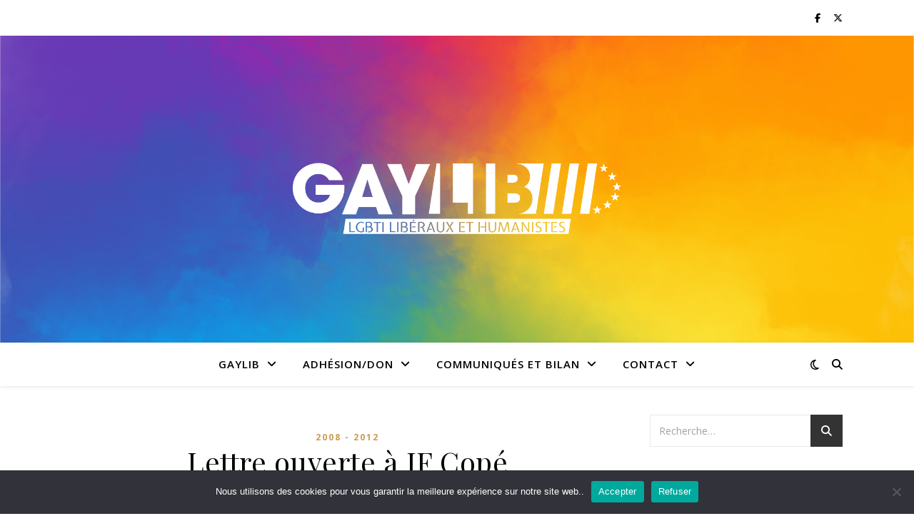

--- FILE ---
content_type: text/html; charset=UTF-8
request_url: http://gaylib.org/lettre-ouverte-a-jf-cope/
body_size: 14619
content:
<!DOCTYPE html>
<html lang="fr-FR">
<head>
	<meta charset="UTF-8">
	<meta name="viewport" content="width=device-width, initial-scale=1.0" />
	<link rel="profile" href="https://gmpg.org/xfn/11">

<title>Lettre ouverte à JF Copé &#8211; GayLib</title>
<meta name='robots' content='max-image-preview:large' />
<link rel='dns-prefetch' href='//fonts.googleapis.com' />
<link rel="alternate" type="application/rss+xml" title="GayLib &raquo; Flux" href="http://gaylib.org/feed/" />
<link rel="alternate" type="application/rss+xml" title="GayLib &raquo; Flux des commentaires" href="http://gaylib.org/comments/feed/" />
<link rel="alternate" title="oEmbed (JSON)" type="application/json+oembed" href="http://gaylib.org/wp-json/oembed/1.0/embed?url=http%3A%2F%2Fgaylib.org%2Flettre-ouverte-a-jf-cope%2F" />
<link rel="alternate" title="oEmbed (XML)" type="text/xml+oembed" href="http://gaylib.org/wp-json/oembed/1.0/embed?url=http%3A%2F%2Fgaylib.org%2Flettre-ouverte-a-jf-cope%2F&#038;format=xml" />
<style id='wp-img-auto-sizes-contain-inline-css' type='text/css'>
img:is([sizes=auto i],[sizes^="auto," i]){contain-intrinsic-size:3000px 1500px}
/*# sourceURL=wp-img-auto-sizes-contain-inline-css */
</style>
<style id='wp-emoji-styles-inline-css' type='text/css'>

	img.wp-smiley, img.emoji {
		display: inline !important;
		border: none !important;
		box-shadow: none !important;
		height: 1em !important;
		width: 1em !important;
		margin: 0 0.07em !important;
		vertical-align: -0.1em !important;
		background: none !important;
		padding: 0 !important;
	}
/*# sourceURL=wp-emoji-styles-inline-css */
</style>
<style id='wp-block-library-inline-css' type='text/css'>
:root{--wp-block-synced-color:#7a00df;--wp-block-synced-color--rgb:122,0,223;--wp-bound-block-color:var(--wp-block-synced-color);--wp-editor-canvas-background:#ddd;--wp-admin-theme-color:#007cba;--wp-admin-theme-color--rgb:0,124,186;--wp-admin-theme-color-darker-10:#006ba1;--wp-admin-theme-color-darker-10--rgb:0,107,160.5;--wp-admin-theme-color-darker-20:#005a87;--wp-admin-theme-color-darker-20--rgb:0,90,135;--wp-admin-border-width-focus:2px}@media (min-resolution:192dpi){:root{--wp-admin-border-width-focus:1.5px}}.wp-element-button{cursor:pointer}:root .has-very-light-gray-background-color{background-color:#eee}:root .has-very-dark-gray-background-color{background-color:#313131}:root .has-very-light-gray-color{color:#eee}:root .has-very-dark-gray-color{color:#313131}:root .has-vivid-green-cyan-to-vivid-cyan-blue-gradient-background{background:linear-gradient(135deg,#00d084,#0693e3)}:root .has-purple-crush-gradient-background{background:linear-gradient(135deg,#34e2e4,#4721fb 50%,#ab1dfe)}:root .has-hazy-dawn-gradient-background{background:linear-gradient(135deg,#faaca8,#dad0ec)}:root .has-subdued-olive-gradient-background{background:linear-gradient(135deg,#fafae1,#67a671)}:root .has-atomic-cream-gradient-background{background:linear-gradient(135deg,#fdd79a,#004a59)}:root .has-nightshade-gradient-background{background:linear-gradient(135deg,#330968,#31cdcf)}:root .has-midnight-gradient-background{background:linear-gradient(135deg,#020381,#2874fc)}:root{--wp--preset--font-size--normal:16px;--wp--preset--font-size--huge:42px}.has-regular-font-size{font-size:1em}.has-larger-font-size{font-size:2.625em}.has-normal-font-size{font-size:var(--wp--preset--font-size--normal)}.has-huge-font-size{font-size:var(--wp--preset--font-size--huge)}.has-text-align-center{text-align:center}.has-text-align-left{text-align:left}.has-text-align-right{text-align:right}.has-fit-text{white-space:nowrap!important}#end-resizable-editor-section{display:none}.aligncenter{clear:both}.items-justified-left{justify-content:flex-start}.items-justified-center{justify-content:center}.items-justified-right{justify-content:flex-end}.items-justified-space-between{justify-content:space-between}.screen-reader-text{border:0;clip-path:inset(50%);height:1px;margin:-1px;overflow:hidden;padding:0;position:absolute;width:1px;word-wrap:normal!important}.screen-reader-text:focus{background-color:#ddd;clip-path:none;color:#444;display:block;font-size:1em;height:auto;left:5px;line-height:normal;padding:15px 23px 14px;text-decoration:none;top:5px;width:auto;z-index:100000}html :where(.has-border-color){border-style:solid}html :where([style*=border-top-color]){border-top-style:solid}html :where([style*=border-right-color]){border-right-style:solid}html :where([style*=border-bottom-color]){border-bottom-style:solid}html :where([style*=border-left-color]){border-left-style:solid}html :where([style*=border-width]){border-style:solid}html :where([style*=border-top-width]){border-top-style:solid}html :where([style*=border-right-width]){border-right-style:solid}html :where([style*=border-bottom-width]){border-bottom-style:solid}html :where([style*=border-left-width]){border-left-style:solid}html :where(img[class*=wp-image-]){height:auto;max-width:100%}:where(figure){margin:0 0 1em}html :where(.is-position-sticky){--wp-admin--admin-bar--position-offset:var(--wp-admin--admin-bar--height,0px)}@media screen and (max-width:600px){html :where(.is-position-sticky){--wp-admin--admin-bar--position-offset:0px}}

/*# sourceURL=wp-block-library-inline-css */
</style><style id='global-styles-inline-css' type='text/css'>
:root{--wp--preset--aspect-ratio--square: 1;--wp--preset--aspect-ratio--4-3: 4/3;--wp--preset--aspect-ratio--3-4: 3/4;--wp--preset--aspect-ratio--3-2: 3/2;--wp--preset--aspect-ratio--2-3: 2/3;--wp--preset--aspect-ratio--16-9: 16/9;--wp--preset--aspect-ratio--9-16: 9/16;--wp--preset--color--black: #000000;--wp--preset--color--cyan-bluish-gray: #abb8c3;--wp--preset--color--white: #ffffff;--wp--preset--color--pale-pink: #f78da7;--wp--preset--color--vivid-red: #cf2e2e;--wp--preset--color--luminous-vivid-orange: #ff6900;--wp--preset--color--luminous-vivid-amber: #fcb900;--wp--preset--color--light-green-cyan: #7bdcb5;--wp--preset--color--vivid-green-cyan: #00d084;--wp--preset--color--pale-cyan-blue: #8ed1fc;--wp--preset--color--vivid-cyan-blue: #0693e3;--wp--preset--color--vivid-purple: #9b51e0;--wp--preset--gradient--vivid-cyan-blue-to-vivid-purple: linear-gradient(135deg,rgb(6,147,227) 0%,rgb(155,81,224) 100%);--wp--preset--gradient--light-green-cyan-to-vivid-green-cyan: linear-gradient(135deg,rgb(122,220,180) 0%,rgb(0,208,130) 100%);--wp--preset--gradient--luminous-vivid-amber-to-luminous-vivid-orange: linear-gradient(135deg,rgb(252,185,0) 0%,rgb(255,105,0) 100%);--wp--preset--gradient--luminous-vivid-orange-to-vivid-red: linear-gradient(135deg,rgb(255,105,0) 0%,rgb(207,46,46) 100%);--wp--preset--gradient--very-light-gray-to-cyan-bluish-gray: linear-gradient(135deg,rgb(238,238,238) 0%,rgb(169,184,195) 100%);--wp--preset--gradient--cool-to-warm-spectrum: linear-gradient(135deg,rgb(74,234,220) 0%,rgb(151,120,209) 20%,rgb(207,42,186) 40%,rgb(238,44,130) 60%,rgb(251,105,98) 80%,rgb(254,248,76) 100%);--wp--preset--gradient--blush-light-purple: linear-gradient(135deg,rgb(255,206,236) 0%,rgb(152,150,240) 100%);--wp--preset--gradient--blush-bordeaux: linear-gradient(135deg,rgb(254,205,165) 0%,rgb(254,45,45) 50%,rgb(107,0,62) 100%);--wp--preset--gradient--luminous-dusk: linear-gradient(135deg,rgb(255,203,112) 0%,rgb(199,81,192) 50%,rgb(65,88,208) 100%);--wp--preset--gradient--pale-ocean: linear-gradient(135deg,rgb(255,245,203) 0%,rgb(182,227,212) 50%,rgb(51,167,181) 100%);--wp--preset--gradient--electric-grass: linear-gradient(135deg,rgb(202,248,128) 0%,rgb(113,206,126) 100%);--wp--preset--gradient--midnight: linear-gradient(135deg,rgb(2,3,129) 0%,rgb(40,116,252) 100%);--wp--preset--font-size--small: 13px;--wp--preset--font-size--medium: 20px;--wp--preset--font-size--large: 36px;--wp--preset--font-size--x-large: 42px;--wp--preset--spacing--20: 0.44rem;--wp--preset--spacing--30: 0.67rem;--wp--preset--spacing--40: 1rem;--wp--preset--spacing--50: 1.5rem;--wp--preset--spacing--60: 2.25rem;--wp--preset--spacing--70: 3.38rem;--wp--preset--spacing--80: 5.06rem;--wp--preset--shadow--natural: 6px 6px 9px rgba(0, 0, 0, 0.2);--wp--preset--shadow--deep: 12px 12px 50px rgba(0, 0, 0, 0.4);--wp--preset--shadow--sharp: 6px 6px 0px rgba(0, 0, 0, 0.2);--wp--preset--shadow--outlined: 6px 6px 0px -3px rgb(255, 255, 255), 6px 6px rgb(0, 0, 0);--wp--preset--shadow--crisp: 6px 6px 0px rgb(0, 0, 0);}:root :where(.is-layout-flow) > :first-child{margin-block-start: 0;}:root :where(.is-layout-flow) > :last-child{margin-block-end: 0;}:root :where(.is-layout-flow) > *{margin-block-start: 24px;margin-block-end: 0;}:root :where(.is-layout-constrained) > :first-child{margin-block-start: 0;}:root :where(.is-layout-constrained) > :last-child{margin-block-end: 0;}:root :where(.is-layout-constrained) > *{margin-block-start: 24px;margin-block-end: 0;}:root :where(.is-layout-flex){gap: 24px;}:root :where(.is-layout-grid){gap: 24px;}body .is-layout-flex{display: flex;}.is-layout-flex{flex-wrap: wrap;align-items: center;}.is-layout-flex > :is(*, div){margin: 0;}body .is-layout-grid{display: grid;}.is-layout-grid > :is(*, div){margin: 0;}.has-black-color{color: var(--wp--preset--color--black) !important;}.has-cyan-bluish-gray-color{color: var(--wp--preset--color--cyan-bluish-gray) !important;}.has-white-color{color: var(--wp--preset--color--white) !important;}.has-pale-pink-color{color: var(--wp--preset--color--pale-pink) !important;}.has-vivid-red-color{color: var(--wp--preset--color--vivid-red) !important;}.has-luminous-vivid-orange-color{color: var(--wp--preset--color--luminous-vivid-orange) !important;}.has-luminous-vivid-amber-color{color: var(--wp--preset--color--luminous-vivid-amber) !important;}.has-light-green-cyan-color{color: var(--wp--preset--color--light-green-cyan) !important;}.has-vivid-green-cyan-color{color: var(--wp--preset--color--vivid-green-cyan) !important;}.has-pale-cyan-blue-color{color: var(--wp--preset--color--pale-cyan-blue) !important;}.has-vivid-cyan-blue-color{color: var(--wp--preset--color--vivid-cyan-blue) !important;}.has-vivid-purple-color{color: var(--wp--preset--color--vivid-purple) !important;}.has-black-background-color{background-color: var(--wp--preset--color--black) !important;}.has-cyan-bluish-gray-background-color{background-color: var(--wp--preset--color--cyan-bluish-gray) !important;}.has-white-background-color{background-color: var(--wp--preset--color--white) !important;}.has-pale-pink-background-color{background-color: var(--wp--preset--color--pale-pink) !important;}.has-vivid-red-background-color{background-color: var(--wp--preset--color--vivid-red) !important;}.has-luminous-vivid-orange-background-color{background-color: var(--wp--preset--color--luminous-vivid-orange) !important;}.has-luminous-vivid-amber-background-color{background-color: var(--wp--preset--color--luminous-vivid-amber) !important;}.has-light-green-cyan-background-color{background-color: var(--wp--preset--color--light-green-cyan) !important;}.has-vivid-green-cyan-background-color{background-color: var(--wp--preset--color--vivid-green-cyan) !important;}.has-pale-cyan-blue-background-color{background-color: var(--wp--preset--color--pale-cyan-blue) !important;}.has-vivid-cyan-blue-background-color{background-color: var(--wp--preset--color--vivid-cyan-blue) !important;}.has-vivid-purple-background-color{background-color: var(--wp--preset--color--vivid-purple) !important;}.has-black-border-color{border-color: var(--wp--preset--color--black) !important;}.has-cyan-bluish-gray-border-color{border-color: var(--wp--preset--color--cyan-bluish-gray) !important;}.has-white-border-color{border-color: var(--wp--preset--color--white) !important;}.has-pale-pink-border-color{border-color: var(--wp--preset--color--pale-pink) !important;}.has-vivid-red-border-color{border-color: var(--wp--preset--color--vivid-red) !important;}.has-luminous-vivid-orange-border-color{border-color: var(--wp--preset--color--luminous-vivid-orange) !important;}.has-luminous-vivid-amber-border-color{border-color: var(--wp--preset--color--luminous-vivid-amber) !important;}.has-light-green-cyan-border-color{border-color: var(--wp--preset--color--light-green-cyan) !important;}.has-vivid-green-cyan-border-color{border-color: var(--wp--preset--color--vivid-green-cyan) !important;}.has-pale-cyan-blue-border-color{border-color: var(--wp--preset--color--pale-cyan-blue) !important;}.has-vivid-cyan-blue-border-color{border-color: var(--wp--preset--color--vivid-cyan-blue) !important;}.has-vivid-purple-border-color{border-color: var(--wp--preset--color--vivid-purple) !important;}.has-vivid-cyan-blue-to-vivid-purple-gradient-background{background: var(--wp--preset--gradient--vivid-cyan-blue-to-vivid-purple) !important;}.has-light-green-cyan-to-vivid-green-cyan-gradient-background{background: var(--wp--preset--gradient--light-green-cyan-to-vivid-green-cyan) !important;}.has-luminous-vivid-amber-to-luminous-vivid-orange-gradient-background{background: var(--wp--preset--gradient--luminous-vivid-amber-to-luminous-vivid-orange) !important;}.has-luminous-vivid-orange-to-vivid-red-gradient-background{background: var(--wp--preset--gradient--luminous-vivid-orange-to-vivid-red) !important;}.has-very-light-gray-to-cyan-bluish-gray-gradient-background{background: var(--wp--preset--gradient--very-light-gray-to-cyan-bluish-gray) !important;}.has-cool-to-warm-spectrum-gradient-background{background: var(--wp--preset--gradient--cool-to-warm-spectrum) !important;}.has-blush-light-purple-gradient-background{background: var(--wp--preset--gradient--blush-light-purple) !important;}.has-blush-bordeaux-gradient-background{background: var(--wp--preset--gradient--blush-bordeaux) !important;}.has-luminous-dusk-gradient-background{background: var(--wp--preset--gradient--luminous-dusk) !important;}.has-pale-ocean-gradient-background{background: var(--wp--preset--gradient--pale-ocean) !important;}.has-electric-grass-gradient-background{background: var(--wp--preset--gradient--electric-grass) !important;}.has-midnight-gradient-background{background: var(--wp--preset--gradient--midnight) !important;}.has-small-font-size{font-size: var(--wp--preset--font-size--small) !important;}.has-medium-font-size{font-size: var(--wp--preset--font-size--medium) !important;}.has-large-font-size{font-size: var(--wp--preset--font-size--large) !important;}.has-x-large-font-size{font-size: var(--wp--preset--font-size--x-large) !important;}
/*# sourceURL=global-styles-inline-css */
</style>

<style id='classic-theme-styles-inline-css' type='text/css'>
/*! This file is auto-generated */
.wp-block-button__link{color:#fff;background-color:#32373c;border-radius:9999px;box-shadow:none;text-decoration:none;padding:calc(.667em + 2px) calc(1.333em + 2px);font-size:1.125em}.wp-block-file__button{background:#32373c;color:#fff;text-decoration:none}
/*# sourceURL=/wp-includes/css/classic-themes.min.css */
</style>
<link rel='stylesheet' id='cookie-notice-front-css' href='http://gaylib.org/wp-content/plugins/cookie-notice/css/front.min.css?ver=2.5.11' type='text/css' media='all' />
<link rel='stylesheet' id='ashe-style-css' href='http://gaylib.org/wp-content/themes/ashe/style.css?ver=2.234' type='text/css' media='all' />
<link rel='stylesheet' id='fontawesome-css' href='http://gaylib.org/wp-content/themes/ashe/assets/css/fontawesome.min.css?ver=6.5.1' type='text/css' media='all' />
<link rel='stylesheet' id='fontello-css' href='http://gaylib.org/wp-content/themes/ashe/assets/css/fontello.css?ver=6.9' type='text/css' media='all' />
<link rel='stylesheet' id='slick-css' href='http://gaylib.org/wp-content/themes/ashe/assets/css/slick.css?ver=6.9' type='text/css' media='all' />
<link rel='stylesheet' id='scrollbar-css' href='http://gaylib.org/wp-content/themes/ashe/assets/css/perfect-scrollbar.css?ver=6.9' type='text/css' media='all' />
<link rel='stylesheet' id='ashe-responsive-css' href='http://gaylib.org/wp-content/themes/ashe/assets/css/responsive.css?ver=1.9.7' type='text/css' media='all' />
<link rel='stylesheet' id='ashe-playfair-font-css' href='//fonts.googleapis.com/css?family=Playfair+Display%3A400%2C700&#038;ver=1.0.0' type='text/css' media='all' />
<link rel='stylesheet' id='ashe-opensans-font-css' href='//fonts.googleapis.com/css?family=Open+Sans%3A400italic%2C400%2C600italic%2C600%2C700italic%2C700&#038;ver=1.0.0' type='text/css' media='all' />
<script type="text/javascript" id="cookie-notice-front-js-before">
/* <![CDATA[ */
var cnArgs = {"ajaxUrl":"http:\/\/gaylib.org\/wp-admin\/admin-ajax.php","nonce":"da55765ec2","hideEffect":"fade","position":"bottom","onScroll":false,"onScrollOffset":100,"onClick":false,"cookieName":"cookie_notice_accepted","cookieTime":2592000,"cookieTimeRejected":2592000,"globalCookie":false,"redirection":false,"cache":false,"revokeCookies":false,"revokeCookiesOpt":"automatic"};

//# sourceURL=cookie-notice-front-js-before
/* ]]> */
</script>
<script type="text/javascript" src="http://gaylib.org/wp-content/plugins/cookie-notice/js/front.min.js?ver=2.5.11" id="cookie-notice-front-js"></script>
<script type="text/javascript" src="http://gaylib.org/wp-includes/js/jquery/jquery.min.js?ver=3.7.1" id="jquery-core-js"></script>
<script type="text/javascript" src="http://gaylib.org/wp-includes/js/jquery/jquery-migrate.min.js?ver=3.4.1" id="jquery-migrate-js"></script>
<link rel="https://api.w.org/" href="http://gaylib.org/wp-json/" /><link rel="alternate" title="JSON" type="application/json" href="http://gaylib.org/wp-json/wp/v2/posts/1037" /><link rel="EditURI" type="application/rsd+xml" title="RSD" href="http://gaylib.org/xmlrpc.php?rsd" />
<meta name="generator" content="WordPress 6.9" />
<link rel="canonical" href="http://gaylib.org/lettre-ouverte-a-jf-cope/" />
<link rel='shortlink' href='http://gaylib.org/?p=1037' />
<style id="ashe_dynamic_css">body {background-color: #ffffff;}#top-bar {background-color: #ffffff;}#top-bar a {color: #000000;}#top-bar a:hover,#top-bar li.current-menu-item > a,#top-bar li.current-menu-ancestor > a,#top-bar .sub-menu li.current-menu-item > a,#top-bar .sub-menu li.current-menu-ancestor> a {color: #ca9b52;}#top-menu .sub-menu,#top-menu .sub-menu a {background-color: #ffffff;border-color: rgba(0,0,0, 0.05);}@media screen and ( max-width: 979px ) {.top-bar-socials {float: none !important;}.top-bar-socials a {line-height: 40px !important;}}.header-logo a,.site-description {color: #111111;}.entry-header {background-color: #ffffff;}#main-nav {background-color: #ffffff;box-shadow: 0px 1px 5px rgba(0,0,0, 0.1);}#featured-links h6 {background-color: rgba(255,255,255, 0.85);color: #000000;}#main-nav a,#main-nav i,#main-nav #s {color: #000000;}.main-nav-sidebar span,.sidebar-alt-close-btn span {background-color: #000000;}#main-nav a:hover,#main-nav i:hover,#main-nav li.current-menu-item > a,#main-nav li.current-menu-ancestor > a,#main-nav .sub-menu li.current-menu-item > a,#main-nav .sub-menu li.current-menu-ancestor> a {color: #ca9b52;}.main-nav-sidebar:hover span {background-color: #ca9b52;}#main-menu .sub-menu,#main-menu .sub-menu a {background-color: #ffffff;border-color: rgba(0,0,0, 0.05);}#main-nav #s {background-color: #ffffff;}#main-nav #s::-webkit-input-placeholder { /* Chrome/Opera/Safari */color: rgba(0,0,0, 0.7);}#main-nav #s::-moz-placeholder { /* Firefox 19+ */color: rgba(0,0,0, 0.7);}#main-nav #s:-ms-input-placeholder { /* IE 10+ */color: rgba(0,0,0, 0.7);}#main-nav #s:-moz-placeholder { /* Firefox 18- */color: rgba(0,0,0, 0.7);}/* Background */.sidebar-alt,#featured-links,.main-content,.featured-slider-area,.page-content select,.page-content input,.page-content textarea {background-color: #ffffff;}/* Text */.page-content,.page-content select,.page-content input,.page-content textarea,.page-content .post-author a,.page-content .ashe-widget a,.page-content .comment-author {color: #464646;}/* Title */.page-content h1,.page-content h2,.page-content h3,.page-content h4,.page-content h5,.page-content h6,.page-content .post-title a,.page-content .author-description h4 a,.page-content .related-posts h4 a,.page-content .blog-pagination .previous-page a,.page-content .blog-pagination .next-page a,blockquote,.page-content .post-share a {color: #030303;}.page-content .post-title a:hover {color: rgba(3,3,3, 0.75);}/* Meta */.page-content .post-date,.page-content .post-comments,.page-content .post-author,.page-content [data-layout*="list"] .post-author a,.page-content .related-post-date,.page-content .comment-meta a,.page-content .author-share a,.page-content .post-tags a,.page-content .tagcloud a,.widget_categories li,.widget_archive li,.ahse-subscribe-box p,.rpwwt-post-author,.rpwwt-post-categories,.rpwwt-post-date,.rpwwt-post-comments-number {color: #a1a1a1;}.page-content input::-webkit-input-placeholder { /* Chrome/Opera/Safari */color: #a1a1a1;}.page-content input::-moz-placeholder { /* Firefox 19+ */color: #a1a1a1;}.page-content input:-ms-input-placeholder { /* IE 10+ */color: #a1a1a1;}.page-content input:-moz-placeholder { /* Firefox 18- */color: #a1a1a1;}/* Accent */a,.post-categories,.page-content .ashe-widget.widget_text a {color: #ca9b52;}/* Disable TMP.page-content .elementor a,.page-content .elementor a:hover {color: inherit;}*/.ps-container > .ps-scrollbar-y-rail > .ps-scrollbar-y {background: #ca9b52;}a:not(.header-logo-a):hover {color: rgba(202,155,82, 0.8);}blockquote {border-color: #ca9b52;}/* Selection */::-moz-selection {color: #ffffff;background: #ca9b52;}::selection {color: #ffffff;background: #ca9b52;}/* Border */.page-content .post-footer,[data-layout*="list"] .blog-grid > li,.page-content .author-description,.page-content .related-posts,.page-content .entry-comments,.page-content .ashe-widget li,.page-content #wp-calendar,.page-content #wp-calendar caption,.page-content #wp-calendar tbody td,.page-content .widget_nav_menu li a,.page-content .tagcloud a,.page-content select,.page-content input,.page-content textarea,.widget-title h2:before,.widget-title h2:after,.post-tags a,.gallery-caption,.wp-caption-text,table tr,table th,table td,pre,.category-description {border-color: #e8e8e8;}hr {background-color: #e8e8e8;}/* Buttons */.widget_search i,.widget_search #searchsubmit,.wp-block-search button,.single-navigation i,.page-content .submit,.page-content .blog-pagination.numeric a,.page-content .blog-pagination.load-more a,.page-content .ashe-subscribe-box input[type="submit"],.page-content .widget_wysija input[type="submit"],.page-content .post-password-form input[type="submit"],.page-content .wpcf7 [type="submit"] {color: #ffffff;background-color: #333333;}.single-navigation i:hover,.page-content .submit:hover,.ashe-boxed-style .page-content .submit:hover,.page-content .blog-pagination.numeric a:hover,.ashe-boxed-style .page-content .blog-pagination.numeric a:hover,.page-content .blog-pagination.numeric span,.page-content .blog-pagination.load-more a:hover,.page-content .ashe-subscribe-box input[type="submit"]:hover,.page-content .widget_wysija input[type="submit"]:hover,.page-content .post-password-form input[type="submit"]:hover,.page-content .wpcf7 [type="submit"]:hover {color: #ffffff;background-color: #ca9b52;}/* Image Overlay */.image-overlay,#infscr-loading,.page-content h4.image-overlay {color: #ffffff;background-color: rgba(73,73,73, 0.3);}.image-overlay a,.post-slider .prev-arrow,.post-slider .next-arrow,.page-content .image-overlay a,#featured-slider .slick-arrow,#featured-slider .slider-dots {color: #ffffff;}.slide-caption {background: rgba(255,255,255, 0.95);}#featured-slider .slick-active {background: #ffffff;}#page-footer,#page-footer select,#page-footer input,#page-footer textarea {background-color: #f6f6f6;color: #333333;}#page-footer,#page-footer a,#page-footer select,#page-footer input,#page-footer textarea {color: #333333;}#page-footer #s::-webkit-input-placeholder { /* Chrome/Opera/Safari */color: #333333;}#page-footer #s::-moz-placeholder { /* Firefox 19+ */color: #333333;}#page-footer #s:-ms-input-placeholder { /* IE 10+ */color: #333333;}#page-footer #s:-moz-placeholder { /* Firefox 18- */color: #333333;}/* Title */#page-footer h1,#page-footer h2,#page-footer h3,#page-footer h4,#page-footer h5,#page-footer h6 {color: #111111;}#page-footer a:hover {color: #ca9b52;}/* Border */#page-footer a,#page-footer .ashe-widget li,#page-footer #wp-calendar,#page-footer #wp-calendar caption,#page-footer #wp-calendar tbody td,#page-footer .widget_nav_menu li a,#page-footer select,#page-footer input,#page-footer textarea,#page-footer .widget-title h2:before,#page-footer .widget-title h2:after,.footer-widgets {border-color: #e0dbdb;}#page-footer hr {background-color: #e0dbdb;}.ashe-preloader-wrap {background-color: #ffffff;}@media screen and ( max-width: 768px ) {#featured-links {display: none;}}@media screen and ( max-width: 640px ) {.related-posts {display: none;}}.header-logo a {font-family: 'Open Sans';}#top-menu li a {font-family: 'Open Sans';}#main-menu li a {font-family: 'Open Sans';}#mobile-menu li,.mobile-menu-btn a {font-family: 'Open Sans';}#top-menu li a,#main-menu li a,#mobile-menu li,.mobile-menu-btn a {text-transform: uppercase;}.boxed-wrapper {max-width: 1160px;}.sidebar-alt {max-width: 340px;left: -340px; padding: 85px 35px 0px;}.sidebar-left,.sidebar-right {width: 307px;}.main-container {width: calc(100% - 307px);width: -webkit-calc(100% - 307px);}#top-bar > div,#main-nav > div,#featured-links,.main-content,.page-footer-inner,.featured-slider-area.boxed-wrapper {padding-left: 40px;padding-right: 40px;}#top-menu {float: left;}.top-bar-socials {float: right;}.entry-header {height: 500px;background-image:url(http://gaylib.org/wp-content/uploads/2024/12/Design-sans-titre.svg);background-size: cover;}.entry-header {background-position: center center;}.logo-img {max-width: 500px;}.mini-logo a {max-width: 70px;}.header-logo a:not(.logo-img),.site-description {display: none;}#main-nav {text-align: center;}.main-nav-sidebar {position: absolute;top: 0px;left: 40px;z-index: 1;}.main-nav-icons {position: absolute;top: 0px;right: 40px;z-index: 2;}.mini-logo {position: absolute;left: auto;top: 0;}.main-nav-sidebar ~ .mini-logo {margin-left: 30px;}#featured-links .featured-link {margin-right: 20px;}#featured-links .featured-link:last-of-type {margin-right: 0;}#featured-links .featured-link {width: calc( (100% - -20px) / 0 - 1px);width: -webkit-calc( (100% - -20px) / 0- 1px);}.featured-link:nth-child(1) .cv-inner {display: none;}.featured-link:nth-child(2) .cv-inner {display: none;}.featured-link:nth-child(3) .cv-inner {display: none;}.blog-grid > li {width: 100%;margin-bottom: 30px;}.sidebar-right {padding-left: 37px;}.footer-widgets > .ashe-widget {width: 30%;margin-right: 5%;}.footer-widgets > .ashe-widget:nth-child(3n+3) {margin-right: 0;}.footer-widgets > .ashe-widget:nth-child(3n+4) {clear: both;}.copyright-info {float: right;}.footer-socials {float: left;}.woocommerce div.product .stock,.woocommerce div.product p.price,.woocommerce div.product span.price,.woocommerce ul.products li.product .price,.woocommerce-Reviews .woocommerce-review__author,.woocommerce form .form-row .required,.woocommerce form .form-row.woocommerce-invalid label,.woocommerce .page-content div.product .woocommerce-tabs ul.tabs li a {color: #464646;}.woocommerce a.remove:hover {color: #464646 !important;}.woocommerce a.remove,.woocommerce .product_meta,.page-content .woocommerce-breadcrumb,.page-content .woocommerce-review-link,.page-content .woocommerce-breadcrumb a,.page-content .woocommerce-MyAccount-navigation-link a,.woocommerce .woocommerce-info:before,.woocommerce .page-content .woocommerce-result-count,.woocommerce-page .page-content .woocommerce-result-count,.woocommerce-Reviews .woocommerce-review__published-date,.woocommerce .product_list_widget .quantity,.woocommerce .widget_products .amount,.woocommerce .widget_price_filter .price_slider_amount,.woocommerce .widget_recently_viewed_products .amount,.woocommerce .widget_top_rated_products .amount,.woocommerce .widget_recent_reviews .reviewer {color: #a1a1a1;}.woocommerce a.remove {color: #a1a1a1 !important;}p.demo_store,.woocommerce-store-notice,.woocommerce span.onsale { background-color: #ca9b52;}.woocommerce .star-rating::before,.woocommerce .star-rating span::before,.woocommerce .page-content ul.products li.product .button,.page-content .woocommerce ul.products li.product .button,.page-content .woocommerce-MyAccount-navigation-link.is-active a,.page-content .woocommerce-MyAccount-navigation-link a:hover { color: #ca9b52;}.woocommerce form.login,.woocommerce form.register,.woocommerce-account fieldset,.woocommerce form.checkout_coupon,.woocommerce .woocommerce-info,.woocommerce .woocommerce-error,.woocommerce .woocommerce-message,.woocommerce .widget_shopping_cart .total,.woocommerce.widget_shopping_cart .total,.woocommerce-Reviews .comment_container,.woocommerce-cart #payment ul.payment_methods,#add_payment_method #payment ul.payment_methods,.woocommerce-checkout #payment ul.payment_methods,.woocommerce div.product .woocommerce-tabs ul.tabs::before,.woocommerce div.product .woocommerce-tabs ul.tabs::after,.woocommerce div.product .woocommerce-tabs ul.tabs li,.woocommerce .woocommerce-MyAccount-navigation-link,.select2-container--default .select2-selection--single {border-color: #e8e8e8;}.woocommerce-cart #payment,#add_payment_method #payment,.woocommerce-checkout #payment,.woocommerce .woocommerce-info,.woocommerce .woocommerce-error,.woocommerce .woocommerce-message,.woocommerce div.product .woocommerce-tabs ul.tabs li {background-color: rgba(232,232,232, 0.3);}.woocommerce-cart #payment div.payment_box::before,#add_payment_method #payment div.payment_box::before,.woocommerce-checkout #payment div.payment_box::before {border-color: rgba(232,232,232, 0.5);}.woocommerce-cart #payment div.payment_box,#add_payment_method #payment div.payment_box,.woocommerce-checkout #payment div.payment_box {background-color: rgba(232,232,232, 0.5);}.page-content .woocommerce input.button,.page-content .woocommerce a.button,.page-content .woocommerce a.button.alt,.page-content .woocommerce button.button.alt,.page-content .woocommerce input.button.alt,.page-content .woocommerce #respond input#submit.alt,.woocommerce .page-content .widget_product_search input[type="submit"],.woocommerce .page-content .woocommerce-message .button,.woocommerce .page-content a.button.alt,.woocommerce .page-content button.button.alt,.woocommerce .page-content #respond input#submit,.woocommerce .page-content .widget_price_filter .button,.woocommerce .page-content .woocommerce-message .button,.woocommerce-page .page-content .woocommerce-message .button,.woocommerce .page-content nav.woocommerce-pagination ul li a,.woocommerce .page-content nav.woocommerce-pagination ul li span {color: #ffffff;background-color: #333333;}.page-content .woocommerce input.button:hover,.page-content .woocommerce a.button:hover,.page-content .woocommerce a.button.alt:hover,.ashe-boxed-style .page-content .woocommerce a.button.alt:hover,.page-content .woocommerce button.button.alt:hover,.page-content .woocommerce input.button.alt:hover,.page-content .woocommerce #respond input#submit.alt:hover,.woocommerce .page-content .woocommerce-message .button:hover,.woocommerce .page-content a.button.alt:hover,.woocommerce .page-content button.button.alt:hover,.ashe-boxed-style.woocommerce .page-content button.button.alt:hover,.ashe-boxed-style.woocommerce .page-content #respond input#submit:hover,.woocommerce .page-content #respond input#submit:hover,.woocommerce .page-content .widget_price_filter .button:hover,.woocommerce .page-content .woocommerce-message .button:hover,.woocommerce-page .page-content .woocommerce-message .button:hover,.woocommerce .page-content nav.woocommerce-pagination ul li a:hover,.woocommerce .page-content nav.woocommerce-pagination ul li span.current {color: #ffffff;background-color: #ca9b52;}.woocommerce .page-content nav.woocommerce-pagination ul li a.prev,.woocommerce .page-content nav.woocommerce-pagination ul li a.next {color: #333333;}.woocommerce .page-content nav.woocommerce-pagination ul li a.prev:hover,.woocommerce .page-content nav.woocommerce-pagination ul li a.next:hover {color: #ca9b52;}.woocommerce .page-content nav.woocommerce-pagination ul li a.prev:after,.woocommerce .page-content nav.woocommerce-pagination ul li a.next:after {color: #ffffff;}.woocommerce .page-content nav.woocommerce-pagination ul li a.prev:hover:after,.woocommerce .page-content nav.woocommerce-pagination ul li a.next:hover:after {color: #ffffff;}.cssload-cube{background-color:#333333;width:9px;height:9px;position:absolute;margin:auto;animation:cssload-cubemove 2s infinite ease-in-out;-o-animation:cssload-cubemove 2s infinite ease-in-out;-ms-animation:cssload-cubemove 2s infinite ease-in-out;-webkit-animation:cssload-cubemove 2s infinite ease-in-out;-moz-animation:cssload-cubemove 2s infinite ease-in-out}.cssload-cube1{left:13px;top:0;animation-delay:.1s;-o-animation-delay:.1s;-ms-animation-delay:.1s;-webkit-animation-delay:.1s;-moz-animation-delay:.1s}.cssload-cube2{left:25px;top:0;animation-delay:.2s;-o-animation-delay:.2s;-ms-animation-delay:.2s;-webkit-animation-delay:.2s;-moz-animation-delay:.2s}.cssload-cube3{left:38px;top:0;animation-delay:.3s;-o-animation-delay:.3s;-ms-animation-delay:.3s;-webkit-animation-delay:.3s;-moz-animation-delay:.3s}.cssload-cube4{left:0;top:13px;animation-delay:.1s;-o-animation-delay:.1s;-ms-animation-delay:.1s;-webkit-animation-delay:.1s;-moz-animation-delay:.1s}.cssload-cube5{left:13px;top:13px;animation-delay:.2s;-o-animation-delay:.2s;-ms-animation-delay:.2s;-webkit-animation-delay:.2s;-moz-animation-delay:.2s}.cssload-cube6{left:25px;top:13px;animation-delay:.3s;-o-animation-delay:.3s;-ms-animation-delay:.3s;-webkit-animation-delay:.3s;-moz-animation-delay:.3s}.cssload-cube7{left:38px;top:13px;animation-delay:.4s;-o-animation-delay:.4s;-ms-animation-delay:.4s;-webkit-animation-delay:.4s;-moz-animation-delay:.4s}.cssload-cube8{left:0;top:25px;animation-delay:.2s;-o-animation-delay:.2s;-ms-animation-delay:.2s;-webkit-animation-delay:.2s;-moz-animation-delay:.2s}.cssload-cube9{left:13px;top:25px;animation-delay:.3s;-o-animation-delay:.3s;-ms-animation-delay:.3s;-webkit-animation-delay:.3s;-moz-animation-delay:.3s}.cssload-cube10{left:25px;top:25px;animation-delay:.4s;-o-animation-delay:.4s;-ms-animation-delay:.4s;-webkit-animation-delay:.4s;-moz-animation-delay:.4s}.cssload-cube11{left:38px;top:25px;animation-delay:.5s;-o-animation-delay:.5s;-ms-animation-delay:.5s;-webkit-animation-delay:.5s;-moz-animation-delay:.5s}.cssload-cube12{left:0;top:38px;animation-delay:.3s;-o-animation-delay:.3s;-ms-animation-delay:.3s;-webkit-animation-delay:.3s;-moz-animation-delay:.3s}.cssload-cube13{left:13px;top:38px;animation-delay:.4s;-o-animation-delay:.4s;-ms-animation-delay:.4s;-webkit-animation-delay:.4s;-moz-animation-delay:.4s}.cssload-cube14{left:25px;top:38px;animation-delay:.5s;-o-animation-delay:.5s;-ms-animation-delay:.5s;-webkit-animation-delay:.5s;-moz-animation-delay:.5s}.cssload-cube15{left:38px;top:38px;animation-delay:.6s;-o-animation-delay:.6s;-ms-animation-delay:.6s;-webkit-animation-delay:.6s;-moz-animation-delay:.6s}.cssload-spinner{margin:auto;width:49px;height:49px;position:relative}@keyframes cssload-cubemove{35%{transform:scale(0.005)}50%{transform:scale(1.7)}65%{transform:scale(0.005)}}@-o-keyframes cssload-cubemove{35%{-o-transform:scale(0.005)}50%{-o-transform:scale(1.7)}65%{-o-transform:scale(0.005)}}@-ms-keyframes cssload-cubemove{35%{-ms-transform:scale(0.005)}50%{-ms-transform:scale(1.7)}65%{-ms-transform:scale(0.005)}}@-webkit-keyframes cssload-cubemove{35%{-webkit-transform:scale(0.005)}50%{-webkit-transform:scale(1.7)}65%{-webkit-transform:scale(0.005)}}@-moz-keyframes cssload-cubemove{35%{-moz-transform:scale(0.005)}50%{-moz-transform:scale(1.7)}65%{-moz-transform:scale(0.005)}}</style><style id="ashe_theme_styles"></style><style type="text/css">.recentcomments a{display:inline !important;padding:0 !important;margin:0 !important;}</style><link rel="icon" href="http://gaylib.org/wp-content/uploads/2018/06/cropped-g-_-TR-32x32.png" sizes="32x32" />
<link rel="icon" href="http://gaylib.org/wp-content/uploads/2018/06/cropped-g-_-TR-192x192.png" sizes="192x192" />
<link rel="apple-touch-icon" href="http://gaylib.org/wp-content/uploads/2018/06/cropped-g-_-TR-180x180.png" />
<meta name="msapplication-TileImage" content="http://gaylib.org/wp-content/uploads/2018/06/cropped-g-_-TR-270x270.png" />
</head>

<body class="wp-singular post-template-default single single-post postid-1037 single-format-standard wp-custom-logo wp-embed-responsive wp-theme-ashe cookies-not-set">
	
	<!-- Preloader -->
	
	<!-- Page Wrapper -->
	<div id="page-wrap">

		<!-- Boxed Wrapper -->
		<div id="page-header" >

		
<div id="top-bar" class="clear-fix">
	<div class="boxed-wrapper">
		
		
		<div class="top-bar-socials">

			
			<a href="https://www.facebook.com/GayLib.org/" target="_blank">
				<i class="fa-brands fa-facebook-f"></i>
			</a>
			
							<a href="https://x.com/gaylib" target="_blank">
					<i class="fa-brands fa-x-twitter"></i>
				</a>
			
			
			
		</div>

	
	</div>
</div><!-- #top-bar -->


	<div class="entry-header">
		<div class="cv-outer">
		<div class="cv-inner">
			<div class="header-logo">
				
				
					<a href="http://gaylib.org/" title="GayLib" class="logo-img">
						<img src="http://gaylib.org/wp-content/uploads/2024/12/Logo-Gaylib-2018-blanc.png" width="1700" height="501" alt="GayLib">
					</a>

				
								
				<p class="site-description">LGBTI libéraux et humanistes</p>
				
			</div>
		</div>
		</div>
	</div>


<div id="main-nav" class="clear-fix">

	<div class="boxed-wrapper">	
		
		<!-- Alt Sidebar Icon -->
		
		<!-- Mini Logo -->
		
		<!-- Icons -->
		<div class="main-nav-icons">
							<div class="dark-mode-switcher">
					<i class="fa-regular fa-moon" aria-hidden="true"></i>

									</div>
			
						<div class="main-nav-search">
				<i class="fa-solid fa-magnifying-glass"></i>
				<i class="fa-solid fa-xmark"></i>
				<form role="search" method="get" id="searchform" class="clear-fix" action="http://gaylib.org/"><input type="search" name="s" id="s" placeholder="Recherche…" data-placeholder="Saisissez votre texte et appuyez sur Entrée..." value="" /><i class="fa-solid fa-magnifying-glass"></i><input type="submit" id="searchsubmit" value="st" /></form>			</div>
					</div>

		<nav class="main-menu-container"><ul id="main-menu" class=""><li id="menu-item-1473" class="menu-item menu-item-type-post_type menu-item-object-page menu-item-has-children menu-item-1473"><a href="http://gaylib.org/qui-sommes-nous/">GayLib</a>
<ul class="sub-menu">
	<li id="menu-item-52" class="menu-item menu-item-type-post_type menu-item-object-page menu-item-52"><a href="http://gaylib.org/qui-sommes-nous/">Qui sommes-nous ?</a></li>
	<li id="menu-item-50" class="menu-item menu-item-type-post_type menu-item-object-page menu-item-50"><a href="http://gaylib.org/conseil-dadministration/">Conseil d’administration</a></li>
	<li id="menu-item-2102" class="menu-item menu-item-type-post_type menu-item-object-page menu-item-2102"><a href="http://gaylib.org/reglement-interieur/">Règlement intérieur</a></li>
	<li id="menu-item-2260" class="menu-item menu-item-type-custom menu-item-object-custom menu-item-2260"><a href="http://www.lgbti-liberals.eu/">LGBTI Liberals of Europe</a></li>
</ul>
</li>
<li id="menu-item-1474" class="menu-item menu-item-type-post_type menu-item-object-page menu-item-has-children menu-item-1474"><a href="http://gaylib.org/adherer-donner-a-gaylib/">Adhésion/Don</a>
<ul class="sub-menu">
	<li id="menu-item-1464" class="menu-item menu-item-type-post_type menu-item-object-page menu-item-1464"><a href="http://gaylib.org/adherer-donner-a-gaylib/">Adhérer et donner à GayLib</a></li>
	<li id="menu-item-2127" class="menu-item menu-item-type-custom menu-item-object-custom menu-item-2127"><a href="https://parti-radical.fr/jadhere/">Adhérer au Parti Radical</a></li>
</ul>
</li>
<li id="menu-item-1475" class="menu-item menu-item-type-post_type menu-item-object-page menu-item-has-children menu-item-1475"><a href="http://gaylib.org/historique/">Communiqués et Bilan</a>
<ul class="sub-menu">
	<li id="menu-item-2098" class="menu-item menu-item-type-taxonomy menu-item-object-category menu-item-2098"><a href="http://gaylib.org/category/2018/">2018 &#8211; aujourd&rsquo;hui</a></li>
	<li id="menu-item-2097" class="menu-item menu-item-type-taxonomy menu-item-object-category menu-item-2097"><a href="http://gaylib.org/category/2013-2017/">2013 &#8211; 2017</a></li>
	<li id="menu-item-1451" class="menu-item menu-item-type-taxonomy menu-item-object-category current-post-ancestor current-menu-parent current-post-parent menu-item-1451"><a href="http://gaylib.org/category/2007-2012/">2008 &#8211; 2012</a></li>
	<li id="menu-item-1452" class="menu-item menu-item-type-taxonomy menu-item-object-category menu-item-1452"><a href="http://gaylib.org/category/2001-2007/">2001 &#8211; 2007</a></li>
	<li id="menu-item-49" class="menu-item menu-item-type-post_type menu-item-object-page menu-item-49"><a href="http://gaylib.org/historique/">Historique</a></li>
</ul>
</li>
<li id="menu-item-454" class="menu-item menu-item-type-post_type menu-item-object-page menu-item-has-children menu-item-454"><a href="http://gaylib.org/contact/">Contact</a>
<ul class="sub-menu">
	<li id="menu-item-2598" class="menu-item menu-item-type-post_type menu-item-object-page menu-item-2598"><a href="http://gaylib.org/newsletter-actualite-lgbtqi/">Newsletter</a></li>
	<li id="menu-item-2146" class="menu-item menu-item-type-custom menu-item-object-custom menu-item-2146"><a href="https://twitter.com/gaylib">X/Twitter</a></li>
	<li id="menu-item-2147" class="menu-item menu-item-type-custom menu-item-object-custom menu-item-2147"><a href="https://www.facebook.com/GayLib.org/">Facebook</a></li>
</ul>
</li>
</ul></nav>
		<!-- Mobile Menu Button -->
		<span class="mobile-menu-btn">
			<i class="fa-solid fa-chevron-down"></i>		</span>

		<nav class="mobile-menu-container"><ul id="mobile-menu" class=""><li class="menu-item menu-item-type-post_type menu-item-object-page menu-item-has-children menu-item-1473"><a href="http://gaylib.org/qui-sommes-nous/">GayLib</a>
<ul class="sub-menu">
	<li class="menu-item menu-item-type-post_type menu-item-object-page menu-item-52"><a href="http://gaylib.org/qui-sommes-nous/">Qui sommes-nous ?</a></li>
	<li class="menu-item menu-item-type-post_type menu-item-object-page menu-item-50"><a href="http://gaylib.org/conseil-dadministration/">Conseil d’administration</a></li>
	<li class="menu-item menu-item-type-post_type menu-item-object-page menu-item-2102"><a href="http://gaylib.org/reglement-interieur/">Règlement intérieur</a></li>
	<li class="menu-item menu-item-type-custom menu-item-object-custom menu-item-2260"><a href="http://www.lgbti-liberals.eu/">LGBTI Liberals of Europe</a></li>
</ul>
</li>
<li class="menu-item menu-item-type-post_type menu-item-object-page menu-item-has-children menu-item-1474"><a href="http://gaylib.org/adherer-donner-a-gaylib/">Adhésion/Don</a>
<ul class="sub-menu">
	<li class="menu-item menu-item-type-post_type menu-item-object-page menu-item-1464"><a href="http://gaylib.org/adherer-donner-a-gaylib/">Adhérer et donner à GayLib</a></li>
	<li class="menu-item menu-item-type-custom menu-item-object-custom menu-item-2127"><a href="https://parti-radical.fr/jadhere/">Adhérer au Parti Radical</a></li>
</ul>
</li>
<li class="menu-item menu-item-type-post_type menu-item-object-page menu-item-has-children menu-item-1475"><a href="http://gaylib.org/historique/">Communiqués et Bilan</a>
<ul class="sub-menu">
	<li class="menu-item menu-item-type-taxonomy menu-item-object-category menu-item-2098"><a href="http://gaylib.org/category/2018/">2018 &#8211; aujourd&rsquo;hui</a></li>
	<li class="menu-item menu-item-type-taxonomy menu-item-object-category menu-item-2097"><a href="http://gaylib.org/category/2013-2017/">2013 &#8211; 2017</a></li>
	<li class="menu-item menu-item-type-taxonomy menu-item-object-category current-post-ancestor current-menu-parent current-post-parent menu-item-1451"><a href="http://gaylib.org/category/2007-2012/">2008 &#8211; 2012</a></li>
	<li class="menu-item menu-item-type-taxonomy menu-item-object-category menu-item-1452"><a href="http://gaylib.org/category/2001-2007/">2001 &#8211; 2007</a></li>
	<li class="menu-item menu-item-type-post_type menu-item-object-page menu-item-49"><a href="http://gaylib.org/historique/">Historique</a></li>
</ul>
</li>
<li class="menu-item menu-item-type-post_type menu-item-object-page menu-item-has-children menu-item-454"><a href="http://gaylib.org/contact/">Contact</a>
<ul class="sub-menu">
	<li class="menu-item menu-item-type-post_type menu-item-object-page menu-item-2598"><a href="http://gaylib.org/newsletter-actualite-lgbtqi/">Newsletter</a></li>
	<li class="menu-item menu-item-type-custom menu-item-object-custom menu-item-2146"><a href="https://twitter.com/gaylib">X/Twitter</a></li>
	<li class="menu-item menu-item-type-custom menu-item-object-custom menu-item-2147"><a href="https://www.facebook.com/GayLib.org/">Facebook</a></li>
</ul>
</li>
 </ul></nav>
	</div>

</div><!-- #main-nav -->

		</div><!-- .boxed-wrapper -->

		<!-- Page Content -->
		<div class="page-content">

			
			
<!-- Page Content -->
<div class="main-content clear-fix boxed-wrapper" data-sidebar-sticky="1">


	
	<!-- Main Container -->
	<div class="main-container">

		
<article id="post-1037" class="blog-post post-1037 post type-post status-publish format-standard hentry category-2007-2012">

	



		<div class="post-media">
			</div>
	
	<header class="post-header">

		<div class="post-categories"><a href="http://gaylib.org/category/2007-2012/" rel="category tag">2008 - 2012</a> </div>
				<h1 class="post-title">Lettre ouverte à JF Copé</h1>
		
				<div class="post-meta clear-fix">

							<span class="post-date">2 juillet 2012</span>
						
			<span class="meta-sep">/</span>
			
			
		</div>
		
	</header>

	<div class="post-content">

		<p>Communique de presse :</p>
<p>Lettre ouverte à Jean François Copé</p>
<p>Paris, le 02/07/2012</p>
<p>Monsieur le Secrétaire Général,</p>
<p>C&rsquo;est avec stupéfaction que GayLib a pris connaissance de votre position résolument opposée à l&rsquo;égalité des droits pour les couples homosexuels vis-à-vis du mariage au lendemain de la marche des fiertés.</p>
<p>Jusqu&rsquo;à présent l&rsquo;UMP s&rsquo;était abritée derrière la campagne de Nicolas Sarkozy et avait pris soin de ne pas s&rsquo;engager sur un sujet qui, s&rsquo;il fait de plus en plus consensus dans la société française, divise encore notre parti. Vous même nous donniez l&rsquo;assurance qu&rsquo;à titre personnel vous étiez favorable à une évolution de la législation en ce sens, mais que vous ne pouviez pas vous substituer aux choix du candidat Sarkozy, position que nous comprenions et respections.</p>
<p>Des voix de plus en plus nombreuses s&rsquo;élèvent désormais, au sein de l&rsquo;UMP, pour critiquer l&rsquo;erreur historique qu&rsquo;a commise Nicolas Sarkozy en refusant la reconnaissance sociale aux familles homoparentales.</p>
<p>Les deux défaites électorales que nous venons de subir méritent pour le moins une remise en question de certaines options, dont le refus affiché de l&rsquo;égalité des droits pour les homosexuels. En vous positionnant aussi fermement dans le refus de l&rsquo;accès au mariage à tous les couples, vous fermez le débat et risquez de mettre notre famille politique dans la même impasse que lors du débat délétère sur le PACS en 1998.</p>
<p>François Fillon a, lors de la campagne présidentielle, eu des mots extrêmement durs et sectaires à l&rsquo;encontre des homosexuels. Si maintenant, même vous, Monsieur le Secrétaire Général, vous mettez dans une telle posture, je vous pose la question très solennellement: Les homosexuels sont-ils encore les bienvenus à l&rsquo;UMP?</p>
<p>Ce soir, GayLib adresse un message de soutien aux parents homosexuels qui élèvent leurs enfants sans la protection de la loi, et à tous les couples à qui l’on refuse la reconnaissance sociale et l’égalité des droits dues à chaque famille.</p>
<p>Je vous prie de croire, Monsieur le Secrétaire Général, à l’expression de mon amitié la plus sincère. </p>
<p>Emmanuel Blanc</p>
<p>Président de GayLib</p>
	</div>

	<footer class="post-footer">

		
				<span class="post-author">Par &nbsp;<a href="http://gaylib.org/author/gaylib_master/" title="Articles par L&#039;équipe de Gaylib" rel="author">L'équipe de Gaylib</a></span>
		
		<span class="post-comments">Commentaires fermés<span class="screen-reader-text"> sur Lettre ouverte à JF Copé</span></span>		
	</footer>


</article>
<!-- Previous Post -->
<a href="http://gaylib.org/paris-le-8072012-une-presidente-pour-gaylib/" title=" Paris, le 8/07/2012      Une Présidente pour GayLib" class="single-navigation previous-post">
		<i class="fa-solid fa-angle-right"></i>
</a>

<!-- Next Post -->
<a href="http://gaylib.org/marche-des-fiertes/" title="Marche des Fiertés" class="single-navigation next-post">
		<i class="fa-solid fa-angle-left"></i>
</a>

	</div><!-- .main-container -->


	
<div class="sidebar-right-wrap">
	<aside class="sidebar-right">
		<div id="search-2" class="ashe-widget widget_search"><form role="search" method="get" id="searchform" class="clear-fix" action="http://gaylib.org/"><input type="search" name="s" id="s" placeholder="Recherche…" data-placeholder="Saisissez votre texte et appuyez sur Entrée..." value="" /><i class="fa-solid fa-magnifying-glass"></i><input type="submit" id="searchsubmit" value="st" /></form></div>
		<div id="recent-posts-2" class="ashe-widget widget_recent_entries">
		<div class="widget-title"><h2>Articles récents</h2></div>
		<ul>
											<li>
					<a href="http://gaylib.org/maria-salvetti-etre-pleinement-soi-meme-pour-faire-bouger-les-lignes/">Maria Salvetti : « Être pleinement soi-même pour faire bouger les lignes »</a>
									</li>
											<li>
					<a href="http://gaylib.org/lutte-contre-les-lgbtiphobies-dans-lenseignement-superieur-ou-en-est-on-en-2025/">Lutte contre les LGBTIphobies dans l’Enseignement Supérieur : où en est-on en 2025 ?</a>
									</li>
											<li>
					<a href="http://gaylib.org/chez-gaylib-nous-avons-choisi-lgbti-un-engagement-pour-linclusion/">Chez GayLib, nous avons choisi LGBTI : un engagement pour l&rsquo;inclusion</a>
									</li>
											<li>
					<a href="http://gaylib.org/legislatives-anticipees-gaylib-dit-non-aux-extremes-2/">2ème tour des législatives : GayLib dit TOUJOURS « Non aux extrêmes » !</a>
									</li>
											<li>
					<a href="http://gaylib.org/legislatives-anticipees-gaylib-dit-non-aux-extremes/">Législatives anticipées: GayLib dit « Non aux extrêmes » !</a>
									</li>
					</ul>

		</div><div id="recent-comments-2" class="ashe-widget widget_recent_comments"><div class="widget-title"><h2>Commentaires récents</h2></div><ul id="recentcomments"></ul></div><div id="archives-2" class="ashe-widget widget_archive"><div class="widget-title"><h2>Archives</h2></div>
			<ul>
					<li><a href='http://gaylib.org/2025/04/'>avril 2025</a></li>
	<li><a href='http://gaylib.org/2025/03/'>mars 2025</a></li>
	<li><a href='http://gaylib.org/2024/11/'>novembre 2024</a></li>
	<li><a href='http://gaylib.org/2024/07/'>juillet 2024</a></li>
	<li><a href='http://gaylib.org/2024/06/'>juin 2024</a></li>
	<li><a href='http://gaylib.org/2024/04/'>avril 2024</a></li>
	<li><a href='http://gaylib.org/2023/11/'>novembre 2023</a></li>
	<li><a href='http://gaylib.org/2023/04/'>avril 2023</a></li>
	<li><a href='http://gaylib.org/2022/07/'>juillet 2022</a></li>
	<li><a href='http://gaylib.org/2022/06/'>juin 2022</a></li>
	<li><a href='http://gaylib.org/2022/04/'>avril 2022</a></li>
	<li><a href='http://gaylib.org/2022/03/'>mars 2022</a></li>
	<li><a href='http://gaylib.org/2022/01/'>janvier 2022</a></li>
	<li><a href='http://gaylib.org/2021/12/'>décembre 2021</a></li>
	<li><a href='http://gaylib.org/2021/10/'>octobre 2021</a></li>
	<li><a href='http://gaylib.org/2021/05/'>mai 2021</a></li>
	<li><a href='http://gaylib.org/2021/04/'>avril 2021</a></li>
	<li><a href='http://gaylib.org/2021/03/'>mars 2021</a></li>
	<li><a href='http://gaylib.org/2021/02/'>février 2021</a></li>
	<li><a href='http://gaylib.org/2020/11/'>novembre 2020</a></li>
	<li><a href='http://gaylib.org/2020/10/'>octobre 2020</a></li>
	<li><a href='http://gaylib.org/2020/07/'>juillet 2020</a></li>
	<li><a href='http://gaylib.org/2020/03/'>mars 2020</a></li>
	<li><a href='http://gaylib.org/2019/12/'>décembre 2019</a></li>
	<li><a href='http://gaylib.org/2019/10/'>octobre 2019</a></li>
	<li><a href='http://gaylib.org/2019/09/'>septembre 2019</a></li>
	<li><a href='http://gaylib.org/2019/07/'>juillet 2019</a></li>
	<li><a href='http://gaylib.org/2019/05/'>mai 2019</a></li>
	<li><a href='http://gaylib.org/2019/04/'>avril 2019</a></li>
	<li><a href='http://gaylib.org/2019/03/'>mars 2019</a></li>
	<li><a href='http://gaylib.org/2019/01/'>janvier 2019</a></li>
	<li><a href='http://gaylib.org/2018/11/'>novembre 2018</a></li>
	<li><a href='http://gaylib.org/2018/10/'>octobre 2018</a></li>
	<li><a href='http://gaylib.org/2018/09/'>septembre 2018</a></li>
	<li><a href='http://gaylib.org/2018/08/'>août 2018</a></li>
	<li><a href='http://gaylib.org/2018/07/'>juillet 2018</a></li>
	<li><a href='http://gaylib.org/2018/06/'>juin 2018</a></li>
	<li><a href='http://gaylib.org/2018/05/'>mai 2018</a></li>
	<li><a href='http://gaylib.org/2018/04/'>avril 2018</a></li>
	<li><a href='http://gaylib.org/2018/01/'>janvier 2018</a></li>
	<li><a href='http://gaylib.org/2017/11/'>novembre 2017</a></li>
	<li><a href='http://gaylib.org/2017/10/'>octobre 2017</a></li>
	<li><a href='http://gaylib.org/2017/07/'>juillet 2017</a></li>
	<li><a href='http://gaylib.org/2017/06/'>juin 2017</a></li>
	<li><a href='http://gaylib.org/2017/05/'>mai 2017</a></li>
	<li><a href='http://gaylib.org/2017/04/'>avril 2017</a></li>
	<li><a href='http://gaylib.org/2017/03/'>mars 2017</a></li>
	<li><a href='http://gaylib.org/2016/12/'>décembre 2016</a></li>
	<li><a href='http://gaylib.org/2016/11/'>novembre 2016</a></li>
	<li><a href='http://gaylib.org/2016/09/'>septembre 2016</a></li>
	<li><a href='http://gaylib.org/2016/06/'>juin 2016</a></li>
	<li><a href='http://gaylib.org/2016/05/'>mai 2016</a></li>
	<li><a href='http://gaylib.org/2016/04/'>avril 2016</a></li>
	<li><a href='http://gaylib.org/2016/03/'>mars 2016</a></li>
	<li><a href='http://gaylib.org/2016/02/'>février 2016</a></li>
	<li><a href='http://gaylib.org/2015/12/'>décembre 2015</a></li>
	<li><a href='http://gaylib.org/2015/11/'>novembre 2015</a></li>
	<li><a href='http://gaylib.org/2015/09/'>septembre 2015</a></li>
	<li><a href='http://gaylib.org/2015/07/'>juillet 2015</a></li>
	<li><a href='http://gaylib.org/2015/06/'>juin 2015</a></li>
	<li><a href='http://gaylib.org/2015/05/'>mai 2015</a></li>
	<li><a href='http://gaylib.org/2015/04/'>avril 2015</a></li>
	<li><a href='http://gaylib.org/2015/01/'>janvier 2015</a></li>
	<li><a href='http://gaylib.org/2014/12/'>décembre 2014</a></li>
	<li><a href='http://gaylib.org/2014/11/'>novembre 2014</a></li>
	<li><a href='http://gaylib.org/2014/10/'>octobre 2014</a></li>
	<li><a href='http://gaylib.org/2014/09/'>septembre 2014</a></li>
	<li><a href='http://gaylib.org/2014/07/'>juillet 2014</a></li>
	<li><a href='http://gaylib.org/2014/06/'>juin 2014</a></li>
	<li><a href='http://gaylib.org/2014/05/'>mai 2014</a></li>
	<li><a href='http://gaylib.org/2014/04/'>avril 2014</a></li>
	<li><a href='http://gaylib.org/2014/02/'>février 2014</a></li>
	<li><a href='http://gaylib.org/2013/12/'>décembre 2013</a></li>
	<li><a href='http://gaylib.org/2013/11/'>novembre 2013</a></li>
	<li><a href='http://gaylib.org/2013/10/'>octobre 2013</a></li>
	<li><a href='http://gaylib.org/2013/09/'>septembre 2013</a></li>
	<li><a href='http://gaylib.org/2013/06/'>juin 2013</a></li>
	<li><a href='http://gaylib.org/2013/05/'>mai 2013</a></li>
	<li><a href='http://gaylib.org/2013/04/'>avril 2013</a></li>
	<li><a href='http://gaylib.org/2013/03/'>mars 2013</a></li>
	<li><a href='http://gaylib.org/2013/02/'>février 2013</a></li>
	<li><a href='http://gaylib.org/2013/01/'>janvier 2013</a></li>
	<li><a href='http://gaylib.org/2012/12/'>décembre 2012</a></li>
	<li><a href='http://gaylib.org/2012/11/'>novembre 2012</a></li>
	<li><a href='http://gaylib.org/2012/10/'>octobre 2012</a></li>
	<li><a href='http://gaylib.org/2012/09/'>septembre 2012</a></li>
	<li><a href='http://gaylib.org/2012/08/'>août 2012</a></li>
	<li><a href='http://gaylib.org/2012/07/'>juillet 2012</a></li>
	<li><a href='http://gaylib.org/2012/06/'>juin 2012</a></li>
	<li><a href='http://gaylib.org/2012/05/'>mai 2012</a></li>
	<li><a href='http://gaylib.org/2012/01/'>janvier 2012</a></li>
	<li><a href='http://gaylib.org/2011/11/'>novembre 2011</a></li>
	<li><a href='http://gaylib.org/2011/10/'>octobre 2011</a></li>
	<li><a href='http://gaylib.org/2011/09/'>septembre 2011</a></li>
	<li><a href='http://gaylib.org/2011/06/'>juin 2011</a></li>
	<li><a href='http://gaylib.org/2011/05/'>mai 2011</a></li>
	<li><a href='http://gaylib.org/2011/03/'>mars 2011</a></li>
	<li><a href='http://gaylib.org/2011/02/'>février 2011</a></li>
	<li><a href='http://gaylib.org/2011/01/'>janvier 2011</a></li>
	<li><a href='http://gaylib.org/2010/12/'>décembre 2010</a></li>
	<li><a href='http://gaylib.org/2010/11/'>novembre 2010</a></li>
	<li><a href='http://gaylib.org/2010/10/'>octobre 2010</a></li>
	<li><a href='http://gaylib.org/2010/08/'>août 2010</a></li>
	<li><a href='http://gaylib.org/2010/07/'>juillet 2010</a></li>
	<li><a href='http://gaylib.org/2010/06/'>juin 2010</a></li>
	<li><a href='http://gaylib.org/2010/05/'>mai 2010</a></li>
	<li><a href='http://gaylib.org/2010/04/'>avril 2010</a></li>
	<li><a href='http://gaylib.org/2010/03/'>mars 2010</a></li>
	<li><a href='http://gaylib.org/2010/02/'>février 2010</a></li>
	<li><a href='http://gaylib.org/2010/01/'>janvier 2010</a></li>
	<li><a href='http://gaylib.org/2009/12/'>décembre 2009</a></li>
	<li><a href='http://gaylib.org/2009/02/'>février 2009</a></li>
	<li><a href='http://gaylib.org/2009/01/'>janvier 2009</a></li>
	<li><a href='http://gaylib.org/2008/12/'>décembre 2008</a></li>
	<li><a href='http://gaylib.org/2008/11/'>novembre 2008</a></li>
	<li><a href='http://gaylib.org/2008/10/'>octobre 2008</a></li>
	<li><a href='http://gaylib.org/2008/09/'>septembre 2008</a></li>
	<li><a href='http://gaylib.org/2008/07/'>juillet 2008</a></li>
	<li><a href='http://gaylib.org/2008/06/'>juin 2008</a></li>
	<li><a href='http://gaylib.org/2008/05/'>mai 2008</a></li>
	<li><a href='http://gaylib.org/2008/04/'>avril 2008</a></li>
	<li><a href='http://gaylib.org/2008/03/'>mars 2008</a></li>
	<li><a href='http://gaylib.org/2008/02/'>février 2008</a></li>
	<li><a href='http://gaylib.org/2008/01/'>janvier 2008</a></li>
	<li><a href='http://gaylib.org/2007/12/'>décembre 2007</a></li>
	<li><a href='http://gaylib.org/2007/11/'>novembre 2007</a></li>
	<li><a href='http://gaylib.org/2007/10/'>octobre 2007</a></li>
	<li><a href='http://gaylib.org/2007/09/'>septembre 2007</a></li>
	<li><a href='http://gaylib.org/2007/07/'>juillet 2007</a></li>
	<li><a href='http://gaylib.org/2007/06/'>juin 2007</a></li>
	<li><a href='http://gaylib.org/2007/05/'>mai 2007</a></li>
	<li><a href='http://gaylib.org/2007/04/'>avril 2007</a></li>
	<li><a href='http://gaylib.org/2007/03/'>mars 2007</a></li>
	<li><a href='http://gaylib.org/2007/02/'>février 2007</a></li>
	<li><a href='http://gaylib.org/2007/01/'>janvier 2007</a></li>
	<li><a href='http://gaylib.org/2006/11/'>novembre 2006</a></li>
	<li><a href='http://gaylib.org/2006/10/'>octobre 2006</a></li>
	<li><a href='http://gaylib.org/2006/09/'>septembre 2006</a></li>
	<li><a href='http://gaylib.org/2006/08/'>août 2006</a></li>
	<li><a href='http://gaylib.org/2006/07/'>juillet 2006</a></li>
	<li><a href='http://gaylib.org/2006/06/'>juin 2006</a></li>
	<li><a href='http://gaylib.org/2006/05/'>mai 2006</a></li>
	<li><a href='http://gaylib.org/2006/03/'>mars 2006</a></li>
	<li><a href='http://gaylib.org/2006/02/'>février 2006</a></li>
	<li><a href='http://gaylib.org/2006/01/'>janvier 2006</a></li>
	<li><a href='http://gaylib.org/2005/12/'>décembre 2005</a></li>
	<li><a href='http://gaylib.org/2005/07/'>juillet 2005</a></li>
	<li><a href='http://gaylib.org/2005/06/'>juin 2005</a></li>
	<li><a href='http://gaylib.org/2005/05/'>mai 2005</a></li>
	<li><a href='http://gaylib.org/2005/04/'>avril 2005</a></li>
	<li><a href='http://gaylib.org/2005/03/'>mars 2005</a></li>
	<li><a href='http://gaylib.org/2005/01/'>janvier 2005</a></li>
	<li><a href='http://gaylib.org/2004/12/'>décembre 2004</a></li>
	<li><a href='http://gaylib.org/2004/11/'>novembre 2004</a></li>
	<li><a href='http://gaylib.org/2004/10/'>octobre 2004</a></li>
	<li><a href='http://gaylib.org/2004/09/'>septembre 2004</a></li>
	<li><a href='http://gaylib.org/2004/07/'>juillet 2004</a></li>
	<li><a href='http://gaylib.org/2004/06/'>juin 2004</a></li>
	<li><a href='http://gaylib.org/2004/05/'>mai 2004</a></li>
	<li><a href='http://gaylib.org/2004/04/'>avril 2004</a></li>
	<li><a href='http://gaylib.org/2004/03/'>mars 2004</a></li>
	<li><a href='http://gaylib.org/2004/02/'>février 2004</a></li>
	<li><a href='http://gaylib.org/2003/11/'>novembre 2003</a></li>
	<li><a href='http://gaylib.org/2003/09/'>septembre 2003</a></li>
	<li><a href='http://gaylib.org/2003/07/'>juillet 2003</a></li>
	<li><a href='http://gaylib.org/2003/03/'>mars 2003</a></li>
			</ul>

			</div><div id="categories-2" class="ashe-widget widget_categories"><div class="widget-title"><h2>Catégories</h2></div>
			<ul>
					<li class="cat-item cat-item-57"><a href="http://gaylib.org/category/2001-2007/">2001 &#8211; 2007</a>
</li>
	<li class="cat-item cat-item-58"><a href="http://gaylib.org/category/2007-2012/">2008 &#8211; 2012</a>
</li>
	<li class="cat-item cat-item-59"><a href="http://gaylib.org/category/2013-2017/">2013 &#8211; 2017</a>
</li>
	<li class="cat-item cat-item-631"><a href="http://gaylib.org/category/2018/">2018 &#8211; aujourd&#039;hui</a>
</li>
	<li class="cat-item cat-item-16"><a href="http://gaylib.org/category/a-propos/">À propos de Gaylib</a>
</li>
	<li class="cat-item cat-item-636"><a href="http://gaylib.org/category/interview/">Interview</a>
</li>
	<li class="cat-item cat-item-1"><a href="http://gaylib.org/category/non-classe/">Non classé</a>
</li>
	<li class="cat-item cat-item-53"><a href="http://gaylib.org/category/videos/">Vidéos</a>
</li>
	<li class="cat-item cat-item-21"><a href="http://gaylib.org/category/conference/">Сonference</a>
</li>
			</ul>

			</div><div id="meta-2" class="ashe-widget widget_meta"><div class="widget-title"><h2>Méta</h2></div>
		<ul>
						<li><a href="http://gaylib.org/teamborloo/">Connexion</a></li>
			<li><a href="http://gaylib.org/feed/">Flux des publications</a></li>
			<li><a href="http://gaylib.org/comments/feed/">Flux des commentaires</a></li>

			<li><a href="https://fr.wordpress.org/">Site de WordPress-FR</a></li>
		</ul>

		</div>	</aside>
</div>
</div><!-- .page-content -->

</div><!-- .page-content -->

<!-- Page Footer -->
<footer id="page-footer" class="clear-fix">
    
    <!-- Scroll Top Button -->
        <span class="scrolltop">
    <i class="fa-solid fa-angle-up"></i>
    </span>
    
    <div class="page-footer-inner boxed-wrapper">

    <!-- Footer Widgets -->
    
    <div class="footer-copyright">
        <div class="copyright-info">
        © Gaylib 2001-2026<br>1 place de Valois, 75001 Paris        </div>

                
        <div class="credit">
             Thème Ashe par <a href="https://wp-royal-themes.com/"><a href="https://wp-royal-themes.com/">WP Royal</a>.</a>        </div>

    </div>

    </div><!-- .boxed-wrapper -->

</footer><!-- #page-footer -->

</div><!-- #page-wrap -->

<script type="speculationrules">
{"prefetch":[{"source":"document","where":{"and":[{"href_matches":"/*"},{"not":{"href_matches":["/wp-*.php","/wp-admin/*","/wp-content/uploads/*","/wp-content/*","/wp-content/plugins/*","/wp-content/themes/ashe/*","/*\\?(.+)"]}},{"not":{"selector_matches":"a[rel~=\"nofollow\"]"}},{"not":{"selector_matches":".no-prefetch, .no-prefetch a"}}]},"eagerness":"conservative"}]}
</script>
<script type="text/javascript" src="http://gaylib.org/wp-content/themes/ashe/assets/js/custom-plugins.js?ver=1.8.2" id="ashe-plugins-js"></script>
<script type="text/javascript" src="http://gaylib.org/wp-content/themes/ashe/assets/js/custom-scripts.js?ver=1.9.7" id="ashe-custom-scripts-js"></script>
<script id="wp-emoji-settings" type="application/json">
{"baseUrl":"https://s.w.org/images/core/emoji/17.0.2/72x72/","ext":".png","svgUrl":"https://s.w.org/images/core/emoji/17.0.2/svg/","svgExt":".svg","source":{"concatemoji":"http://gaylib.org/wp-includes/js/wp-emoji-release.min.js?ver=6.9"}}
</script>
<script type="module">
/* <![CDATA[ */
/*! This file is auto-generated */
const a=JSON.parse(document.getElementById("wp-emoji-settings").textContent),o=(window._wpemojiSettings=a,"wpEmojiSettingsSupports"),s=["flag","emoji"];function i(e){try{var t={supportTests:e,timestamp:(new Date).valueOf()};sessionStorage.setItem(o,JSON.stringify(t))}catch(e){}}function c(e,t,n){e.clearRect(0,0,e.canvas.width,e.canvas.height),e.fillText(t,0,0);t=new Uint32Array(e.getImageData(0,0,e.canvas.width,e.canvas.height).data);e.clearRect(0,0,e.canvas.width,e.canvas.height),e.fillText(n,0,0);const a=new Uint32Array(e.getImageData(0,0,e.canvas.width,e.canvas.height).data);return t.every((e,t)=>e===a[t])}function p(e,t){e.clearRect(0,0,e.canvas.width,e.canvas.height),e.fillText(t,0,0);var n=e.getImageData(16,16,1,1);for(let e=0;e<n.data.length;e++)if(0!==n.data[e])return!1;return!0}function u(e,t,n,a){switch(t){case"flag":return n(e,"\ud83c\udff3\ufe0f\u200d\u26a7\ufe0f","\ud83c\udff3\ufe0f\u200b\u26a7\ufe0f")?!1:!n(e,"\ud83c\udde8\ud83c\uddf6","\ud83c\udde8\u200b\ud83c\uddf6")&&!n(e,"\ud83c\udff4\udb40\udc67\udb40\udc62\udb40\udc65\udb40\udc6e\udb40\udc67\udb40\udc7f","\ud83c\udff4\u200b\udb40\udc67\u200b\udb40\udc62\u200b\udb40\udc65\u200b\udb40\udc6e\u200b\udb40\udc67\u200b\udb40\udc7f");case"emoji":return!a(e,"\ud83e\u1fac8")}return!1}function f(e,t,n,a){let r;const o=(r="undefined"!=typeof WorkerGlobalScope&&self instanceof WorkerGlobalScope?new OffscreenCanvas(300,150):document.createElement("canvas")).getContext("2d",{willReadFrequently:!0}),s=(o.textBaseline="top",o.font="600 32px Arial",{});return e.forEach(e=>{s[e]=t(o,e,n,a)}),s}function r(e){var t=document.createElement("script");t.src=e,t.defer=!0,document.head.appendChild(t)}a.supports={everything:!0,everythingExceptFlag:!0},new Promise(t=>{let n=function(){try{var e=JSON.parse(sessionStorage.getItem(o));if("object"==typeof e&&"number"==typeof e.timestamp&&(new Date).valueOf()<e.timestamp+604800&&"object"==typeof e.supportTests)return e.supportTests}catch(e){}return null}();if(!n){if("undefined"!=typeof Worker&&"undefined"!=typeof OffscreenCanvas&&"undefined"!=typeof URL&&URL.createObjectURL&&"undefined"!=typeof Blob)try{var e="postMessage("+f.toString()+"("+[JSON.stringify(s),u.toString(),c.toString(),p.toString()].join(",")+"));",a=new Blob([e],{type:"text/javascript"});const r=new Worker(URL.createObjectURL(a),{name:"wpTestEmojiSupports"});return void(r.onmessage=e=>{i(n=e.data),r.terminate(),t(n)})}catch(e){}i(n=f(s,u,c,p))}t(n)}).then(e=>{for(const n in e)a.supports[n]=e[n],a.supports.everything=a.supports.everything&&a.supports[n],"flag"!==n&&(a.supports.everythingExceptFlag=a.supports.everythingExceptFlag&&a.supports[n]);var t;a.supports.everythingExceptFlag=a.supports.everythingExceptFlag&&!a.supports.flag,a.supports.everything||((t=a.source||{}).concatemoji?r(t.concatemoji):t.wpemoji&&t.twemoji&&(r(t.twemoji),r(t.wpemoji)))});
//# sourceURL=http://gaylib.org/wp-includes/js/wp-emoji-loader.min.js
/* ]]> */
</script>

		<!-- Cookie Notice plugin v2.5.11 by Hu-manity.co https://hu-manity.co/ -->
		<div id="cookie-notice" role="dialog" class="cookie-notice-hidden cookie-revoke-hidden cn-position-bottom" aria-label="Cookie Notice" style="background-color: rgba(50,50,58,1);"><div class="cookie-notice-container" style="color: #fff"><span id="cn-notice-text" class="cn-text-container">Nous utilisons des cookies pour vous garantir la meilleure expérience sur notre site web..</span><span id="cn-notice-buttons" class="cn-buttons-container"><button id="cn-accept-cookie" data-cookie-set="accept" class="cn-set-cookie cn-button" aria-label="Accepter" style="background-color: #00a99d">Accepter</button><button id="cn-refuse-cookie" data-cookie-set="refuse" class="cn-set-cookie cn-button" aria-label="Refuser" style="background-color: #00a99d">Refuser</button></span><button type="button" id="cn-close-notice" data-cookie-set="accept" class="cn-close-icon" aria-label="Refuser"></button></div>
			
		</div>
		<!-- / Cookie Notice plugin -->
</body>
</html>